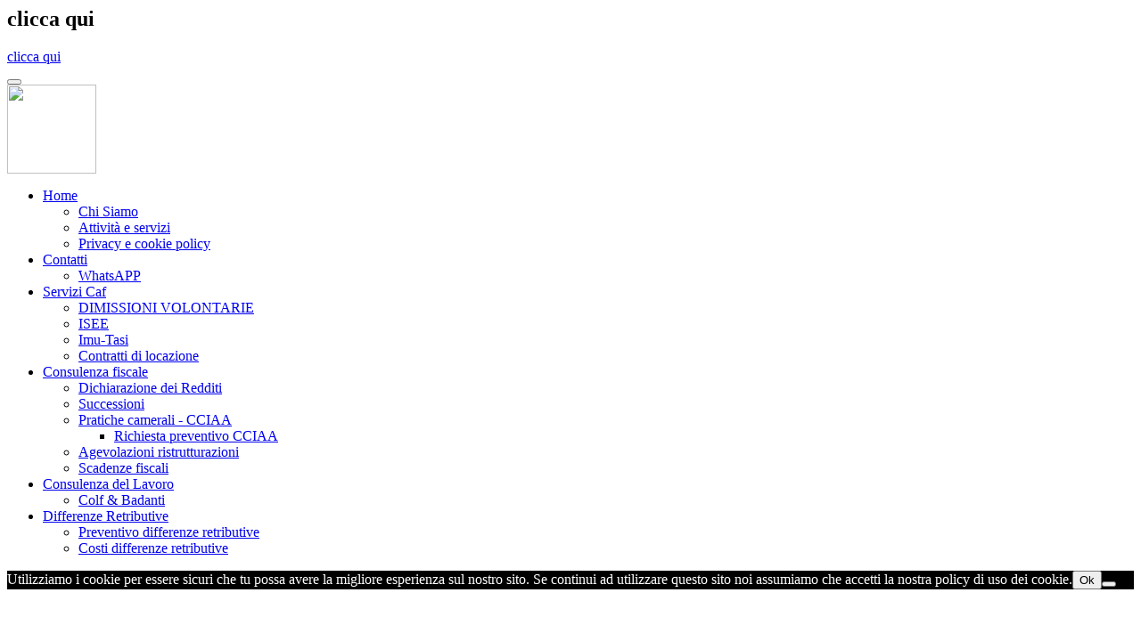

--- FILE ---
content_type: text/html; charset=UTF-8
request_url: https://cafromaeur.it/consulenza-fiscale/dichiarazioni-dei-redditi-modelli-730-e-unico-pf/attachment/clicca-qui/
body_size: 4270
content:
<link rel='stylesheet' id='oxygen-universal-styles-css' href='//cafromaeur.it/wp-content/uploads/oxygen/css/universal.css?cache=1764163997&#038;ver=6.8.3' type='text/css' media='all' />
<!-- END OF WP_HEAD() -->
</head>
<body class="attachment wp-singular attachment-template-default single single-attachment postid-727 attachmentid-727 attachment-pdf wp-theme-oxygen-is-not-a-theme  wp-embed-responsive cookies-not-set oxygen-body" >




										<article id="post-727" class="post-727 attachment type-attachment status-inherit hentry">
					<header>
						<h1>clicca qui</h1>					</header>

					<div>
						<p class="attachment"><a href='https://cafromaeur.it/wp-content/uploads/2015/12/clicca-qui.pdf'>clicca qui</a></p>
					</div>

				</article>
					<!-- WP_FOOTER -->
<script type="speculationrules">
{"prefetch":[{"source":"document","where":{"and":[{"href_matches":"\/*"},{"not":{"href_matches":["\/wp-*.php","\/wp-admin\/*","\/wp-content\/uploads\/*","\/wp-content\/*","\/wp-content\/plugins\/*","\/wp-content\/themes\/twentyfifteen\/*","\/wp-content\/themes\/oxygen-is-not-a-theme\/*","\/*\\?(.+)"]}},{"not":{"selector_matches":"a[rel~=\"nofollow\"]"}},{"not":{"selector_matches":".no-prefetch, .no-prefetch a"}}]},"eagerness":"conservative"}]}
</script>
			<button type="button"  aria-controls="rmp-container-1578" aria-label="Menu Trigger" id="rmp_menu_trigger-1578"  class="rmp_menu_trigger rmp-menu-trigger-boring">
								<span class="rmp-trigger-box">
									<span class="responsive-menu-pro-inner"></span>
								</span>
					</button>
						<div id="rmp-container-1578" class="rmp-container rmp-container rmp-slide-top">
							<div id="rmp-menu-title-1578" class="rmp-menu-title">
									<a href="#" target="_self" class="rmp-menu-title-link" id="rmp-menu-title-link">
										<img class="rmp-menu-title-image" src="https://stag.npensieri.it/wp-content/uploads/2023/03/Caf_Roma_Eur_log_up.png" alt="" width="100" height="100" loading="lazy" /><span></span>					</a>
							</div>
						<div id="rmp-menu-additional-content-1578" class="rmp-menu-additional-content">
									</div>
			<div id="rmp-menu-wrap-1578" class="rmp-menu-wrap"><ul id="rmp-menu-1578" class="rmp-menu" role="menubar" aria-label="Mobile_menu"><li id="rmp-menu-item-1544" class=" menu-item menu-item-type-post_type menu-item-object-page menu-item-home menu-item-has-children rmp-menu-item rmp-menu-item-has-children rmp-menu-top-level-item" role="none"><a  href="https://cafromaeur.it/"  class="rmp-menu-item-link"  role="menuitem"  >Home<div class="rmp-menu-subarrow"><span class="rmp-font-icon dashicons dashicons-arrow-up-alt2 "></span></div></a><ul aria-label="Home"
            role="menu" data-depth="2"
            class="rmp-submenu rmp-submenu-depth-1"><li id="rmp-menu-item-1540" class=" menu-item menu-item-type-post_type menu-item-object-page rmp-menu-item rmp-menu-sub-level-item" role="none"><a  href="https://cafromaeur.it/chi-siamo-2/"  class="rmp-menu-item-link"  role="menuitem"  >Chi Siamo</a></li><li id="rmp-menu-item-527" class=" menu-item menu-item-type-post_type menu-item-object-page rmp-menu-item rmp-menu-sub-level-item" role="none"><a  title="Attività Caf Roma Eur"  href="https://cafromaeur.it/attivita-svolte/"  class="rmp-menu-item-link"  role="menuitem"  >Attività e servizi</a></li><li id="rmp-menu-item-871" class=" menu-item menu-item-type-post_type menu-item-object-page menu-item-privacy-policy rmp-menu-item rmp-menu-sub-level-item" role="none"><a  href="https://cafromaeur.it/chi-siamo/informativa-sulla-privacy/"  class="rmp-menu-item-link"  role="menuitem"  >Privacy e cookie policy</a></li></ul></li><li id="rmp-menu-item-1588" class=" menu-item menu-item-type-post_type menu-item-object-page menu-item-has-children rmp-menu-item rmp-menu-item-has-children rmp-menu-top-level-item" role="none"><a  href="https://cafromaeur.it/contatti/"  class="rmp-menu-item-link"  role="menuitem"  >Contatti<div class="rmp-menu-subarrow"><span class="rmp-font-icon dashicons dashicons-arrow-up-alt2 "></span></div></a><ul aria-label="Contatti"
            role="menu" data-depth="2"
            class="rmp-submenu rmp-submenu-depth-1"><li id="rmp-menu-item-1596" class=" menu-item menu-item-type-post_type menu-item-object-page rmp-menu-item rmp-menu-sub-level-item" role="none"><a  href="https://cafromaeur.it/contatti/whatsapp/"  class="rmp-menu-item-link"  role="menuitem"  >WhatsAPP</a></li></ul></li><li id="rmp-menu-item-1305" class=" menu-item menu-item-type-post_type menu-item-object-page menu-item-has-children rmp-menu-item rmp-menu-item-has-children rmp-menu-top-level-item" role="none"><a  title="Servizi CAF"  href="https://cafromaeur.it/caf-servizi/"  class="rmp-menu-item-link"  role="menuitem"  >Servizi Caf<div class="rmp-menu-subarrow"><span class="rmp-font-icon dashicons dashicons-arrow-up-alt2 "></span></div></a><ul aria-label="Servizi Caf"
            role="menu" data-depth="2"
            class="rmp-submenu rmp-submenu-depth-1"><li id="rmp-menu-item-584" class=" menu-item menu-item-type-post_type menu-item-object-page rmp-menu-item rmp-menu-sub-level-item" role="none"><a  title=" DIMISSIONI VOLONTARIE Caf"  href="https://cafromaeur.it/caf-servizi/dimissioni-volontarie/"  class="rmp-menu-item-link"  role="menuitem"  >DIMISSIONI VOLONTARIE</a></li><li id="rmp-menu-item-156" class=" menu-item menu-item-type-post_type menu-item-object-page rmp-menu-item rmp-menu-sub-level-item" role="none"><a  title="ISEE CAF"  href="https://cafromaeur.it/caf-servizi/isee/"  class="rmp-menu-item-link"  role="menuitem"  >ISEE</a></li><li id="rmp-menu-item-94" class=" menu-item menu-item-type-post_type menu-item-object-page rmp-menu-item rmp-menu-sub-level-item" role="none"><a  title="Imu-Tasi Caf "  href="https://cafromaeur.it/caf-servizi/calcolo-imu-tasi/"  class="rmp-menu-item-link"  role="menuitem"  >Imu-Tasi</a></li><li id="rmp-menu-item-96" class=" menu-item menu-item-type-post_type menu-item-object-page rmp-menu-item rmp-menu-sub-level-item" role="none"><a  title="Contratti di locazione Caf Roma Eur"  href="https://cafromaeur.it/caf-servizi/contratti-di-locazione/"  class="rmp-menu-item-link"  role="menuitem"  >Contratti di locazione</a></li></ul></li><li id="rmp-menu-item-358" class=" menu-item menu-item-type-post_type menu-item-object-page menu-item-has-children rmp-menu-item rmp-menu-item-has-children rmp-menu-top-level-item" role="none"><a  title="Consulenza fiscale Caf"  href="https://cafromaeur.it/consulenza-fiscale/"  class="rmp-menu-item-link"  role="menuitem"  >Consulenza fiscale<div class="rmp-menu-subarrow"><span class="rmp-font-icon dashicons dashicons-arrow-up-alt2 "></span></div></a><ul aria-label="Consulenza fiscale"
            role="menu" data-depth="2"
            class="rmp-submenu rmp-submenu-depth-1"><li id="rmp-menu-item-357" class=" menu-item menu-item-type-post_type menu-item-object-page rmp-menu-item rmp-menu-sub-level-item" role="none"><a  title="Dichiarazione dei Redditi - Modello 730 e Modello Redditi CAF Roma Eur"  href="https://cafromaeur.it/consulenza-fiscale/dichiarazioni-dei-redditi-modelli-730-e-unico-pf/"  class="rmp-menu-item-link"  role="menuitem"  >Dichiarazione dei Redditi</a></li><li id="rmp-menu-item-230" class=" menu-item menu-item-type-post_type menu-item-object-page rmp-menu-item rmp-menu-sub-level-item" role="none"><a  title="Successioni CAF Roma Eur"  href="https://cafromaeur.it/caf-servizi/successioni/"  class="rmp-menu-item-link"  role="menuitem"  >Successioni</a></li><li id="rmp-menu-item-360" class=" menu-item menu-item-type-post_type menu-item-object-page menu-item-has-children rmp-menu-item rmp-menu-item-has-children rmp-menu-sub-level-item" role="none"><a  title="Pratiche camerali CAF Roma Eur"  href="https://cafromaeur.it/consulenza-fiscale/pratiche-camerali-cciaa/"  class="rmp-menu-item-link"  role="menuitem"  >Pratiche camerali - CCIAA<div class="rmp-menu-subarrow"><span class="rmp-font-icon dashicons dashicons-arrow-up-alt2 "></span></div></a><ul aria-label="Pratiche camerali - CCIAA"
            role="menu" data-depth="3"
            class="rmp-submenu rmp-submenu-depth-2"><li id="rmp-menu-item-397" class=" menu-item menu-item-type-post_type menu-item-object-page rmp-menu-item rmp-menu-sub-level-item" role="none"><a  title="Richiesta preventivo CCIAA"  href="https://cafromaeur.it/consulenza-fiscale/pratiche-camerali-cciaa/richiesta-preventivo-cciaa/"  class="rmp-menu-item-link"  role="menuitem"  >Richiesta preventivo CCIAA</a></li></ul></li><li id="rmp-menu-item-361" class=" menu-item menu-item-type-post_type menu-item-object-page rmp-menu-item rmp-menu-sub-level-item" role="none"><a  title="Agevolazioni fiscali per le ristrutturazioni edilizie CAF Roma Eur"  href="https://cafromaeur.it/consulenza-fiscale/agevolazioni-fiscali-ristrutturazioni-edilizie/"  class="rmp-menu-item-link"  role="menuitem"  >Agevolazioni ristrutturazioni</a></li><li id="rmp-menu-item-504" class=" menu-item menu-item-type-post_type menu-item-object-page rmp-menu-item rmp-menu-sub-level-item" role="none"><a  href="https://cafromaeur.it/le-principali-scadenze-fiscali/"  class="rmp-menu-item-link"  role="menuitem"  >Scadenze fiscali</a></li></ul></li><li id="rmp-menu-item-359" class=" menu-item menu-item-type-post_type menu-item-object-page menu-item-has-children rmp-menu-item rmp-menu-item-has-children rmp-menu-top-level-item" role="none"><a  title="Consulenza del Lavoro - CAF Roma Eur"  href="https://cafromaeur.it/consulenza-del-lavoro/"  class="rmp-menu-item-link"  role="menuitem"  >Consulenza del Lavoro<div class="rmp-menu-subarrow"><span class="rmp-font-icon dashicons dashicons-arrow-up-alt2 "></span></div></a><ul aria-label="Consulenza del Lavoro"
            role="menu" data-depth="2"
            class="rmp-submenu rmp-submenu-depth-1"><li id="rmp-menu-item-293" class=" menu-item menu-item-type-post_type menu-item-object-page rmp-menu-item rmp-menu-sub-level-item" role="none"><a  title="Colf &amp; Badanti - CAF Roma Eur"  href="https://cafromaeur.it/consulenza-del-lavoro/colf-badanti/"  class="rmp-menu-item-link"  role="menuitem"  >Colf &#038; Badanti</a></li></ul></li><li id="rmp-menu-item-260" class=" menu-item menu-item-type-post_type menu-item-object-page menu-item-has-children rmp-menu-item rmp-menu-item-has-children rmp-menu-top-level-item" role="none"><a  title="Differenze Retributive"  href="https://cafromaeur.it/differenze-retributive/"  class="rmp-menu-item-link"  role="menuitem"  >Differenze Retributive<div class="rmp-menu-subarrow"><span class="rmp-font-icon dashicons dashicons-arrow-up-alt2 "></span></div></a><ul aria-label="Differenze Retributive"
            role="menu" data-depth="2"
            class="rmp-submenu rmp-submenu-depth-1"><li id="rmp-menu-item-261" class=" menu-item menu-item-type-post_type menu-item-object-page rmp-menu-item rmp-menu-sub-level-item" role="none"><a  title="Richiedi un preventivo per il calcolo delle differenze retributive"  href="https://cafromaeur.it/differenze-retributive/richiedi-un-preventivo/"  class="rmp-menu-item-link"  role="menuitem"  >Preventivo differenze retributive</a></li><li id="rmp-menu-item-262" class=" menu-item menu-item-type-post_type menu-item-object-page rmp-menu-item rmp-menu-sub-level-item" role="none"><a  title="Costi e modalità di pagamento delle differenze retributive"  href="https://cafromaeur.it/differenze-retributive/costi-e-modalita-di-pagamento/"  class="rmp-menu-item-link"  role="menuitem"  >Costi differenze retributive</a></li></ul></li></ul></div>			</div>
			<script type="text/javascript" id="wpo_min-footer-0-js-extra">
/* <![CDATA[ */
var rmp_menu = {"ajaxURL":"https:\/\/cafromaeur.it\/wp-admin\/admin-ajax.php","wp_nonce":"d0be991aaa","menu":[{"menu_theme":"Electric blue theme","theme_type":"downloaded","theme_location_menu":"0","submenu_submenu_arrow_width":"40","submenu_submenu_arrow_width_unit":"px","submenu_submenu_arrow_height":"39","submenu_submenu_arrow_height_unit":"px","submenu_arrow_position":"right","submenu_sub_arrow_background_colour":"","submenu_sub_arrow_background_hover_colour":"","submenu_sub_arrow_background_colour_active":"","submenu_sub_arrow_background_hover_colour_active":"","submenu_sub_arrow_border_width":"","submenu_sub_arrow_border_width_unit":"px","submenu_sub_arrow_border_colour":"#1d4354","submenu_sub_arrow_border_hover_colour":"#3f3f3f","submenu_sub_arrow_border_colour_active":"#1d4354","submenu_sub_arrow_border_hover_colour_active":"#3f3f3f","submenu_sub_arrow_shape_colour":"#fff","submenu_sub_arrow_shape_hover_colour":"#fff","submenu_sub_arrow_shape_colour_active":"#fff","submenu_sub_arrow_shape_hover_colour_active":"#fff","use_header_bar":"off","header_bar_items_order":{"logo":"off","title":"on","additional content":"off","menu":"on","search":"off"},"header_bar_title":"Responsive Menu","header_bar_html_content":"","header_bar_logo":"","header_bar_logo_link":"","header_bar_logo_width":"","header_bar_logo_width_unit":"%","header_bar_logo_height":"","header_bar_logo_height_unit":"px","header_bar_height":"80","header_bar_height_unit":"px","header_bar_padding":{"top":"0px","right":"5%","bottom":"0px","left":"5%"},"header_bar_font":"","header_bar_font_size":"14","header_bar_font_size_unit":"px","header_bar_text_color":"#ffffff","header_bar_background_color":"#1d4354","header_bar_breakpoint":"8000","header_bar_position_type":"fixed","header_bar_adjust_page":"on","header_bar_scroll_enable":"off","header_bar_scroll_background_color":"#36bdf6","mobile_breakpoint":"600","tablet_breakpoint":"8000","transition_speed":"0.5","sub_menu_speed":"0.2","show_menu_on_page_load":"off","menu_disable_scrolling":"off","menu_overlay":"off","menu_overlay_colour":"rgba(0,0,0,0.7)","desktop_menu_width":"","desktop_menu_width_unit":"%","desktop_menu_positioning":"absolute","desktop_menu_side":"left","desktop_menu_to_hide":"","use_current_theme_location":"off","mega_menu":{"225":"off","227":"off","229":"off","228":"off","226":"off"},"desktop_submenu_open_animation":"none","desktop_submenu_open_animation_speed":"100ms","desktop_submenu_open_on_click":"off","desktop_menu_hide_and_show":"off","menu_name":"Mobile_menu","menu_to_use":"main","different_menu_for_mobile":"off","menu_to_use_in_mobile":"main-menu","use_mobile_menu":"on","use_tablet_menu":"on","use_desktop_menu":"off","menu_display_on":"all-pages","menu_to_hide":"","submenu_descriptions_on":"off","custom_walker":"","menu_background_colour":"","menu_depth":"5","smooth_scroll_on":"off","smooth_scroll_speed":"500","menu_font_icons":{"id":["225"],"icon":[""]},"menu_links_height":"40","menu_links_height_unit":"px","menu_links_line_height":"40","menu_links_line_height_unit":"px","menu_depth_0":"5","menu_depth_0_unit":"%","menu_font_size":"14","menu_font_size_unit":"px","menu_font":"","menu_font_weight":"500","menu_text_alignment":"left","menu_text_letter_spacing":"","menu_word_wrap":"off","menu_link_colour":"#fff","menu_link_hover_colour":"#fff","menu_current_link_colour":"#fff","menu_current_link_hover_colour":"#fff","menu_item_background_colour":"","menu_item_background_hover_colour":"","menu_current_item_background_colour":"","menu_current_item_background_hover_colour":"","menu_border_width":"1","menu_border_width_unit":"px","menu_item_border_colour":"#212121","menu_item_border_colour_hover":"#212121","menu_current_item_border_colour":"#212121","menu_current_item_border_hover_colour":"#3f3f3f","submenu_links_height":"40","submenu_links_height_unit":"px","submenu_links_line_height":"40","submenu_links_line_height_unit":"px","menu_depth_side":"left","menu_depth_1":"15","menu_depth_1_unit":"%","menu_depth_2":"","menu_depth_2_unit":"%","menu_depth_3":"","menu_depth_3_unit":"%","menu_depth_4":"25","menu_depth_4_unit":"%","submenu_item_background_colour":"","submenu_item_background_hover_colour":"","submenu_current_item_background_colour":"#000000","submenu_current_item_background_hover_colour":"#000000","submenu_border_width":"","submenu_border_width_unit":"px","submenu_item_border_colour":"","submenu_item_border_colour_hover":"","submenu_current_item_border_colour":"","submenu_current_item_border_hover_colour":"","submenu_font_size":"13","submenu_font_size_unit":"px","submenu_font":"","submenu_font_weight":"500","submenu_text_letter_spacing":"","submenu_text_alignment":"left","submenu_link_colour":"#fff","submenu_link_hover_colour":"#fff","submenu_current_link_colour":"#fff","submenu_current_link_hover_colour":"#fff","inactive_arrow_shape":"\u25bc","active_arrow_shape":"\u25b2","inactive_arrow_font_icon":"<span class=\"rmp-font-icon dashicons dashicons-arrow-up-alt2 \"><\/span>","active_arrow_font_icon":"<span class=\"rmp-font-icon dashicons dashicons-arrow-down-alt2 \"><\/span>","inactive_arrow_image":"","active_arrow_image":"","submenu_arrow_width":"40","submenu_arrow_width_unit":"px","submenu_arrow_height":"40","submenu_arrow_height_unit":"px","arrow_position":"right","menu_sub_arrow_shape_colour":"#fff","menu_sub_arrow_shape_hover_colour":"#fff","menu_sub_arrow_shape_colour_active":"#fff","menu_sub_arrow_shape_hover_colour_active":"#fff","menu_sub_arrow_border_width":"","menu_sub_arrow_border_width_unit":"px","menu_sub_arrow_border_colour":"","menu_sub_arrow_border_hover_colour":"","menu_sub_arrow_border_colour_active":"","menu_sub_arrow_border_hover_colour_active":"#3f3f3f","menu_sub_arrow_background_colour":"","menu_sub_arrow_background_hover_colour":"","menu_sub_arrow_background_colour_active":"","menu_sub_arrow_background_hover_colour_active":"","fade_submenus":"off","fade_submenus_side":"left","fade_submenus_delay":"100","fade_submenus_speed":"500","use_slide_effect":"off","slide_effect_back_to_text":"Back","accordion_animation":"off","auto_expand_all_submenus":"off","auto_expand_current_submenus":"off","menu_item_click_to_trigger_submenu":"off","button_width":"55","button_width_unit":"px","button_height":"55","button_height_unit":"px","button_background_colour":"#000000","button_background_colour_hover":"#000","button_background_colour_active":"#000","toggle_button_border_radius":"5","button_transparent_background":"on","button_left_or_right":"right","button_position_type":"fixed","button_distance_from_side":"5","button_distance_from_side_unit":"%","button_top":"15","button_top_unit":"px","button_push_with_animation":"off","button_click_animation":"boring","button_line_margin":"5","button_line_margin_unit":"px","button_line_width":"25","button_line_width_unit":"px","button_line_height":"3","button_line_height_unit":"px","button_line_colour":"#000000","button_line_colour_hover":"#000000","button_line_colour_active":"#000000","button_font_icon":"","button_font_icon_when_clicked":"","button_image":"","button_image_when_clicked":"","button_title":"","button_title_open":"","button_title_position":"left","menu_container_columns":"","button_font":"","button_font_size":"14","button_font_size_unit":"px","button_title_line_height":"13","button_title_line_height_unit":"px","button_text_colour":"#fff","button_trigger_type_click":"on","button_trigger_type_hover":"off","button_click_trigger":"#responsive-menu-pro-button","items_order":{"title":"on","additional content":"on","menu":"on","search":""},"menu_title":"","menu_title_link":"#","menu_title_link_location":"_self","menu_title_image":"https:\/\/stag.npensieri.it\/wp-content\/uploads\/2023\/03\/Caf_Roma_Eur_log_up.png","menu_title_font_icon":"","menu_title_section_padding":{"top":"10%","right":"10%","bottom":"0%","left":"10%"},"menu_title_background_colour":"","menu_title_background_hover_colour":"","menu_title_font_size":"18","menu_title_font_size_unit":"px","menu_title_alignment":"center","menu_title_font_weight":"400","menu_title_font_family":"","menu_title_colour":"#fff","menu_title_hover_colour":"#fff","menu_title_image_width":"60","menu_title_image_width_unit":"%","menu_title_image_height":"60","menu_title_image_height_unit":"px","menu_additional_content":"","menu_additional_section_padding":{"top":"1%","right":"1%","bottom":"1%","left":"1%"},"menu_additional_content_font_size":"10","menu_additional_content_font_size_unit":"px","menu_additional_content_alignment":"center","menu_additional_content_colour":"#e5e5e5","menu_search_box_text":"Search","menu_search_box_code":"","menu_search_section_padding":{"top":"5%","right":"10%","bottom":"5%","left":"10%"},"menu_search_box_height":"45","menu_search_box_height_unit":"px","menu_search_box_border_radius":"","menu_search_box_text_colour":"#ffffff","menu_search_box_background_colour":"rgba(255,255,255,0.26)","menu_search_box_placeholder_colour":"#ffffff","menu_search_box_border_colour":"rgba(255,255,255,0.28)","menu_section_padding":{"top":"5%","right":"10%","bottom":"1%","left":"10%"},"menu_width":"85","menu_width_unit":"%","menu_maximum_width":"500","menu_maximum_width_unit":"px","menu_minimum_width":"280","menu_minimum_width_unit":"px","menu_auto_height":"off","menu_container_padding":{"top":"0px","right":"0px","bottom":"0px","left":"0px"},"menu_container_background_colour":"rgba(0,0,0,0.85)","menu_background_image":"","animation_type":"slide","menu_appear_from":"top","animation_speed":"0.5","page_wrapper":"","menu_close_on_body_click":"on","menu_close_on_scroll":"off","menu_close_on_link_click":"off","enable_touch_gestures":"off","hamburger_position_selector":"","menu_id":1578,"active_toggle_contents":"<span class=\"rmp-font-icon dashicons dashicons-arrow-down-alt2 \"><\/span>","inactive_toggle_contents":"<span class=\"rmp-font-icon dashicons dashicons-arrow-up-alt2 \"><\/span>"}]};
/* ]]> */
</script>
<script type="text/javascript" defer='defer' src="https://cafromaeur.it/wp-content/cache/wpo-minify/1767343967/assets/wpo-minify-footer-44ba125f.min.js" id="wpo_min-footer-0-js"></script>
<script type="text/javascript" id="ct-footer-js"></script>
		<!-- Cookie Notice plugin v2.5.11 by Hu-manity.co https://hu-manity.co/ -->
		<div id="cookie-notice" role="dialog" class="cookie-notice-hidden cookie-revoke-hidden cn-position-bottom" aria-label="Cookie Notice" style="background-color: rgba(0,0,0,1);"><div class="cookie-notice-container" style="color: #ffffff"><span id="cn-notice-text" class="cn-text-container">Utilizziamo i cookie per essere sicuri che tu possa avere la migliore esperienza sul nostro sito. Se continui ad utilizzare questo sito noi assumiamo che accetti la nostra policy di uso dei cookie.</span><span id="cn-notice-buttons" class="cn-buttons-container"><button id="cn-accept-cookie" data-cookie-set="accept" class="cn-set-cookie cn-button cn-button-custom button" aria-label="Ok">Ok</button></span><button type="button" id="cn-close-notice" data-cookie-set="accept" class="cn-close-icon" aria-label="No"></button></div>
			
		</div>
		<!-- / Cookie Notice plugin --><!-- /WP_FOOTER --> 
</body>
</html>
